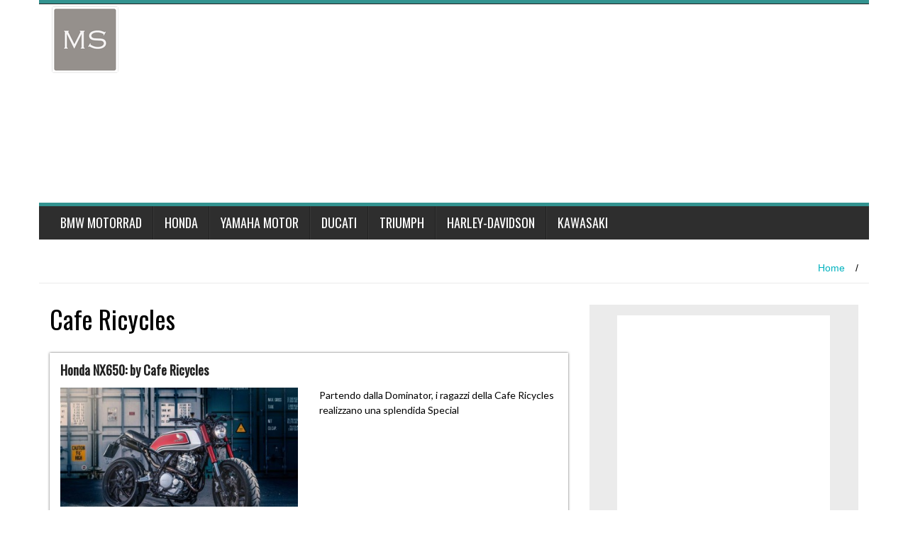

--- FILE ---
content_type: text/html; charset=UTF-8
request_url: https://www.motospeciali.it/tag/cafe-ricycles/
body_size: 6832
content:
<!DOCTYPE html><html lang="it-IT"><head><meta charset="UTF-8"><meta name="viewport" content="width=device-width, initial-scale=1"><link rel="profile" href="http://gmpg.org/xfn/11"><link rel="pingback" href="https://www.motospeciali.it/xmlrpc.php"><title>Cafe Ricycles Archivi - MotoSpeciali</title><!-- This site is optimized with the Yoast SEO plugin v12.4 - https://yoast.com/wordpress/plugins/seo/ --><meta name="description" content="Cafe Ricycles"/><meta name="robots" content="max-snippet:-1, max-image-preview:large, max-video-preview:-1"/><link rel="canonical" href="https://www.motospeciali.it/tag/cafe-ricycles/" /><meta property="og:locale" content="it_IT" /><meta property="og:type" content="object" /><meta property="og:title" content="Cafe Ricycles Archivi - MotoSpeciali" /><meta property="og:description" content="Cafe Ricycles" /><meta property="og:url" content="https://www.motospeciali.it/tag/cafe-ricycles/" /><meta property="og:site_name" content="MotoSpeciali" /><meta name="twitter:card" content="summary_large_image" /><meta name="twitter:description" content="Cafe Ricycles" /><meta name="twitter:title" content="Cafe Ricycles Archivi - MotoSpeciali" /><meta name="twitter:site" content="@Motospeciali" /><script type='application/ld+json' class='yoast-schema-graph yoast-schema-graph--main'>{"@context":"https://schema.org","@graph":[{"@type":"WebSite","@id":"https://www.motospeciali.it/#website","url":"https://www.motospeciali.it/","name":"MotoSpeciali","potentialAction":{"@type":"SearchAction","target":"https://www.motospeciali.it/?s={search_term_string}","query-input":"required name=search_term_string"}},{"@type":"CollectionPage","@id":"https://www.motospeciali.it/tag/cafe-ricycles/#webpage","url":"https://www.motospeciali.it/tag/cafe-ricycles/","inLanguage":"it-IT","name":"Cafe Ricycles Archivi - MotoSpeciali","isPartOf":{"@id":"https://www.motospeciali.it/#website"},"description":"Cafe Ricycles"}]}</script><link rel="alternate" type="application/rss+xml" title="MotoSpeciali &raquo; Feed" href="https://www.motospeciali.it/feed/" /><link rel="alternate" type="application/rss+xml" title="MotoSpeciali &raquo; Feed dei commenti" href="https://www.motospeciali.it/comments/feed/" /><link rel="alternate" type="application/rss+xml" title="MotoSpeciali &raquo; Cafe Ricycles Feed del tag" href="https://www.motospeciali.it/tag/cafe-ricycles/feed/" /><!-- Shareaholic - https://www.shareaholic.com --><link rel='preload' href='//cdn.shareaholic.net/assets/pub/shareaholic.js' as='script'/><script data-no-minify='1' data-cfasync='false'>_SHR_SETTINGS = {"endpoints":{"local_recs_url":"https:\/\/www.motospeciali.it\/wp-admin\/admin-ajax.php?action=shareaholic_permalink_related","ajax_url":"https:\/\/www.motospeciali.it\/wp-admin\/admin-ajax.php","share_counts_url":"https:\/\/www.motospeciali.it\/wp-admin\/admin-ajax.php?action=shareaholic_share_counts_api"},"site_id":"82ec8b7cf61dda888b5307675263c3d8"};</script><script data-no-minify='1' data-cfasync='false' src='//cdn.shareaholic.net/assets/pub/shareaholic.js' data-shr-siteid='82ec8b7cf61dda888b5307675263c3d8' async ></script><!-- Shareaholic Content Tags --><meta name='shareaholic:site_name' content='MotoSpeciali' /><meta name='shareaholic:language' content='it-IT' /><meta name='shareaholic:article_visibility' content='private' /><meta name='shareaholic:site_id' content='82ec8b7cf61dda888b5307675263c3d8' /><meta name='shareaholic:wp_version' content='9.5.0' /><!-- Shareaholic Content Tags End --><link rel='stylesheet' id='contact-form-7-css' href='https://www.motospeciali.it/wp-content/plugins/contact-form-7/includes/css/styles.css?ver=5.1.9' type='text/css' media='all' /><link rel='stylesheet' id='wp_fanzone_slider-css' href='https://www.motospeciali.it/wp-content/themes/wp-fanzone/css/slider.css?ver=4.9.7' type='text/css' media='screen' /><link rel='stylesheet' id='wp_fanzone_responsive-css' href='https://www.motospeciali.it/wp-content/themes/wp-fanzone/css/responsive.css?ver=4.9.7' type='text/css' media='screen' /><link rel='stylesheet' id='wp_fanzone_font_awesome-css' href='https://www.motospeciali.it/wp-content/themes/wp-fanzone/assets/css/font-awesome.min.css?ver=4.9.7' type='text/css' media='all' /><link rel='stylesheet' id='wp_fanzone_googleFonts-css' href='//fonts.googleapis.com/css?family=Lato%7COswald&#038;ver=4.9.7' type='text/css' media='all' /><!--[if IE]><link rel='stylesheet' id='wp_fanzone-ie-css' href='https://www.motospeciali.it/wp-content/themes/wp-fanzone/css/ie.css?ver=4.9.7' type='text/css' media='all' /><![endif]--><link rel='stylesheet' id='wp-fanzone-style-css' href='https://www.motospeciali.it/wp-content/themes/wp-fanzone/style.css?ver=4.9.7' type='text/css' media='all' /><script type='text/javascript' src='https://www.motospeciali.it/wp-includes/js/jquery/jquery.js?ver=1.12.4'></script><script type='text/javascript' src='https://www.motospeciali.it/wp-content/themes/wp-fanzone/js/responsive.js?ver=4.9.7'></script><script type='text/javascript' src='https://www.motospeciali.it/wp-content/themes/wp-fanzone/js/slider.js?ver=4.9.7'></script><script type='text/javascript' src='https://www.motospeciali.it/wp-content/themes/wp-fanzone/js/jquery.imagesloaded.min.js?ver=4.9.7'></script><!--[if lt IE 9]><script type='text/javascript' src='https://www.motospeciali.it/wp-content/themes/wp-fanzone/js/html5shiv.js?ver=4.9.7'></script><![endif]--><!--[if lt IE 9]><script type='text/javascript' src='https://www.motospeciali.it/wp-content/themes/wp-fanzone/js/ie-responsive.min.js?ver=4.9.7'></script><![endif]--><script type='text/javascript' src='https://www.motospeciali.it/wp-includes/js/imagesloaded.min.js?ver=3.2.0'></script><script type='text/javascript' src='https://www.motospeciali.it/wp-includes/js/masonry.min.js?ver=3.3.2'></script><script type='text/javascript' src='https://www.motospeciali.it/wp-includes/js/jquery/jquery.masonry.min.js?ver=3.1.2b'></script><script type='text/javascript'>/* <![CDATA[ */
var slider_speed = {"vars":"6000"};
/* ]]> */</script><script type='text/javascript' src='https://www.motospeciali.it/wp-content/themes/wp-fanzone/js/custom.js?ver=4.9.7'></script><link rel="EditURI" type="application/rsd+xml" title="RSD" href="https://www.motospeciali.it/xmlrpc.php?rsd" /><meta property="ia:markup_url" content="https://www.motospeciali.it/honda-nx650-by-cafe-ricycles/?ia_markup=1" /><style type="text/css">.qtranxs_flag_it {background-image: url(https://www.motospeciali.it/wp-content/plugins/qtranslate-x/flags/it.png); background-repeat: no-repeat;}
.qtranxs_flag_en {background-image: url(https://www.motospeciali.it/wp-content/plugins/qtranslate-x/flags/gb.png); background-repeat: no-repeat;}</style><link hreflang="it" href="https://www.motospeciali.it/it/tag/cafe-ricycles/" rel="alternate" /><link hreflang="en" href="https://www.motospeciali.it/en/tag/cafe-ricycles/" rel="alternate" /><link hreflang="x-default" href="https://www.motospeciali.it/tag/cafe-ricycles/" rel="alternate" /><meta name="generator" content="qTranslate-X 3.4.6.8" /><style id="color-settings">.btn-info, .btn-default, .main-navigation li:hover > a, .main-navigation ul ul a, .main-navigation .current_page_item > a, .main-navigation .current-menu-item > a, .navbar-toggle .icon-bar, .main-navigation .current_page_ancestor > a, #copyright, #respond #submit, .post-content form input[type=submit], .post-content form input[type=button], .widget-title h4, .pagination .fa, #footer .widget_calendar thead tr, .site-info, footer .widget_calendar thead tr{	background-color:#01b2bf;	}	.top-bar, .btn-info, .nav_container, #footer, .navbar-default .navbar-toggle, footer#colophon{	border-color:#01b2bf;	}	aside ul li a, .pagination a, h4.author-title a, .author-info a, cite.fn, a.comment-reply-link, comment-meta a, a.comment-edit-link, .logged-in-as a, .widget_tag_cloud a, .widget_calendar td a, .widget_calendar td a, footer .meta-info span, footer .meta-info a, footer ul li a:hover, .meta-info a:hover, ul li.recentcomments, .post_box a.meta-comment:hover, .entry a:hover, .entry a:focus, .entry a, #breadcrumbs a, #breadcrumbs a:hover, .meta-info, .post a{	color:#01b2bf;	}	.arrow-right{	border-left: 10px solid #01b2bf;	}</style><!-- basic stylesheet --><link rel="stylesheet" href="http://www.motospeciali.it/wp-content/plugins/new-royalslider/lib/royalslider/royalslider.css"><!-- skin stylesheet (change it if you use another) --><link rel="stylesheet" href="http://www.motospeciali.it/wp-content/plugins/new-royalslider/lib/royalslider/skins/universal/rs-universal.css"> <!-- Plugin requires jQuery 1.8+ --><!-- If you already have jQuery on your page, you shouldn't include it second time. --><script src="https://ajax.googleapis.com/ajax/libs/jquery/2.1.3/jquery.min.js"></script><!-- Main slider JS script file --> <!-- Create it with slider online build tool for better performance. --><script src="http://www.motospeciali.it/wp-content/plugins/new-royalslider/lib/royalslider/jquery.royalslider.min.js"></script><script> (function(i,s,o,g,r,a,m){i['GoogleAnalyticsObject']=r;i[r]=i[r]||function(){ (i[r].q=i[r].q||[]).push(arguments)},i[r].l=1*new Date();a=s.createElement(o), m=s.getElementsByTagName(o)[0];a.async=1;a.src=g;m.parentNode.insertBefore(a,m) })(window,document,'script','//www.google-analytics.com/analytics.js','ga'); ga('create', 'UA-61443367-1', 'auto'); ga('send', 'pageview');</script><meta property="fb:pages" content="1601417803439205" /><!-- Facebook Pixel Code --><script>!function(f,b,e,v,n,t,s){if(f.fbq)return;n=f.fbq=function(){n.callMethod?
n.callMethod.apply(n,arguments):n.queue.push(arguments)};if(!f._fbq)f._fbq=n;
n.push=n;n.loaded=!0;n.version='2.0';n.queue=[];t=b.createElement(e);t.async=!0;
t.src=v;s=b.getElementsByTagName(e)[0];s.parentNode.insertBefore(t,s)}(window,
document,'script','https://connect.facebook.net/en_US/fbevents.js');
fbq('init', '285762968427631');
fbq('track', "PageView");</script><noscript><img height="1" width="1" style="display:none"
src="https://www.facebook.com/tr?id=285762968427631&ev=PageView&noscript=1"
/></noscript><!-- End Facebook Pixel Code --></head><body class="archive tag tag-cafe-ricycles tag-486 group-blog"><div id="fb-root"></div><script>(function(d, s, id) { var js, fjs = d.getElementsByTagName(s)[0]; if (d.getElementById(id)) return; js = d.createElement(s); js.id = id; js.src = "//connect.facebook.net/it_IT/sdk.js#xfbml=1&version=v2.5&appId=353625438024724"; fjs.parentNode.insertBefore(js, fjs);	}(document, 'script', 'facebook-jssdk'));</script><div id="page" class="hfeed site" style="pointer-events: none;"><a class="skip-link screen-reader-text" href="#content">Skip to content</a><header id="masthead" class="site-header"> <div id="top-bar" class="top-bar"> <div class="container"> <div class="row"> <div class="col-md-7"> </div> </div> </div> </div> <div class="site-branding"> <div class="container" style="background-color:#FFFFFF; pointer-events:auto;"> <div class="row"> <div class="col-md-12"><div class="row><div class="col-md-2 col-xs-2"> <div id="site-logo"> <a href="https://www.motospeciali.it/" title="MotoSpeciali" rel="home"> <img src="https://www.motospeciali.it/wp-content/uploads/2015/04/MS_logo_f6f4f4_100x100.png" alt="MotoSpeciali" /> </a> </div> </div> <div class="col-md-10 col-xs-10"> <script async src="//pagead2.googlesyndication.com/pagead/js/adsbygoogle.js"></script><!-- Motospeciali 2018 --><ins class="adsbygoogle" style="display:block" data-ad-client="ca-pub-7922556873541843" data-ad-slot="5792770707" data-ad-format="auto" data-full-width-responsive="true"></ins><script>(adsbygoogle = window.adsbygoogle || []).push({});</script></div></div> <div class="clearfix"></div></div> </div> </div></div><!-- .site-branding --><div class="nav_container"> <div class="container"> <nav id="site-navigation" class="main-navigation container-fluid"> <button class="menu-toggle navbar-toggle" aria-controls="menu" aria-expanded="false"> <span class="sr-only">Toggle navigation</span> <span class="icon-bar"></span> <span class="icon-bar"></span> <span class="icon-bar"></span> </button><div class="menu-header-container"><ul id="menu" class="menu"><li id="menu-item-2253" class="menu-item menu-item-type-taxonomy menu-item-object-category menu-item-2253"><a href="https://www.motospeciali.it/bmw-motorrad-2/">BMW Motorrad</a></li><li id="menu-item-2254" class="menu-item menu-item-type-taxonomy menu-item-object-category menu-item-2254"><a href="https://www.motospeciali.it/honda/">Honda</a></li><li id="menu-item-2255" class="menu-item menu-item-type-taxonomy menu-item-object-category menu-item-2255"><a href="https://www.motospeciali.it/yamaha-motor/">Yamaha Motor</a></li><li id="menu-item-2256" class="menu-item menu-item-type-taxonomy menu-item-object-category menu-item-2256"><a href="https://www.motospeciali.it/ducati/">Ducati</a></li><li id="menu-item-2257" class="menu-item menu-item-type-taxonomy menu-item-object-category menu-item-2257"><a href="https://www.motospeciali.it/triumph/">Triumph</a></li><li id="menu-item-2259" class="menu-item menu-item-type-taxonomy menu-item-object-category menu-item-2259"><a href="https://www.motospeciali.it/harley-davidson/">Harley-Davidson</a></li><li id="menu-item-2258" class="menu-item menu-item-type-taxonomy menu-item-object-category menu-item-2258"><a href="https://www.motospeciali.it/kawasaki/">Kawasaki</a></li></ul></div> </nav> </div> </div> <!--end nav_container--></header><!-- #masthead --><div id="content" class="site-content container"><div class="row breadcrumb-container"><ul id="breadcrumbs"><li><a href="https://www.motospeciali.it">Home</a></li><li class="separator"> / </li></ul></div><div class="row"><section id="primary" class="content-area col-md-9"><main id="main" class="site-main" role="main"><header class="page-header"><h1 class="page-title">Cafe Ricycles</h1></header><!-- .page-header --><article id="post-2503" class="post-2503 post type-post status-publish format-standard has-post-thumbnail hentry category-honda category-moto tag-cafe-ricycles tag-dominator tag-honda-nx650-dominator tag-special"><div class="post_box"><header class="entry-header"><h4 class="entry-title"><a href="https://www.motospeciali.it/honda-nx650-by-cafe-ricycles/" rel="bookmark">Honda NX650: by Cafe Ricycles</a></h4></header><!-- .entry-header --><div class="entry-summary row"> <div class="col-md-6"> <a href="https://www.motospeciali.it/honda-nx650-by-cafe-ricycles/" title="Honda NX650: by Cafe Ricycles"><img width="400" height="200" src="https://www.motospeciali.it/wp-content/uploads/2015/12/Honda-NX650-Dominator-Cafe-Ricycles-400x200.jpg" class="attachment-post-thumb size-post-thumb wp-post-image" alt="" srcset="https://www.motospeciali.it/wp-content/uploads/2015/12/Honda-NX650-Dominator-Cafe-Ricycles-400x200.jpg 400w, https://www.motospeciali.it/wp-content/uploads/2015/12/Honda-NX650-Dominator-Cafe-Ricycles-849x424.jpg 849w" sizes="(max-width: 400px) 100vw, 400px" /></a> <div class="meta-info row"> <div class="col-md-6"><i class="fa fa-clock-o"></i>6 dicembre 2015</div> <div class="col-md-6"><a href="https://www.motospeciali.it/honda-nx650-by-cafe-ricycles/#respond" class="meta-comment"><i class="fa fa-comments"></i>0 comment</a> </div> </div> </div> <div class="col-md-6"> <p>Partendo dalla Dominator, i ragazzi della Cafe Ricycles realizzano una splendida Special</p> </div> <div class="clearfix"></div></div><!-- .entry-summary --> <a href="https://www.motospeciali.it/honda-nx650-by-cafe-ricycles/" class="btn btn-info read_more">Read More >></a></div></article><!-- #post-## --><div class="clearfix"></div></main><!-- #main --></section><!-- #primary --><aside id="widget" class="widget-container col-md-3 "> <div id="sidebar" class="clearfix"><aside id="text-5" class="widget widget_text"><div class="textwidget"><center><script async src="//pagead2.googlesyndication.com/pagead/js/adsbygoogle.js"></script><!-- SkyGrande Spalla Motospeciali --><ins class="adsbygoogle" style="display:inline-block;width:300px;height:600px" data-ad-client="ca-pub-7922556873541843" data-ad-slot="6093445086"></ins><script>(adsbygoogle = window.adsbygoogle || []).push({});</script></center></div></aside><aside id="search-3" class="widget widget_search"><div class="widget-title"><h4>Cerca</h4><div class="arrow-right"></div></div><form method="get" class="searchform" action="https://www.motospeciali.it/"><input type="text" name="s" id="s" value="Search here.." onfocus='if (this.value == "Search here..") { this.value = ""; }' onblur='if (this.value == "") { this.value = "Search here.."; }' /><input type="image" src="https://www.motospeciali.it/wp-content/themes/wp-fanzone/images/search-button.png" alt="Search" id="search-button"></form></aside><aside id="text-17" class="widget widget_text"><div class="textwidget"><script async src="//pagead2.googlesyndication.com/pagead/js/adsbygoogle.js"></script><!-- Motospeciali 2018 - 300x250 --><ins class="adsbygoogle" style="display:inline-block;width:300px;height:250px" data-ad-client="ca-pub-7922556873541843" data-ad-slot="7483334313"></ins><script>(adsbygoogle = window.adsbygoogle || []).push({});</script></div></aside><aside id="text-11" class="widget widget_text"><div class="widget-title"><h4>Seguici&#8230;</h4><div class="arrow-right"></div></div><div class="textwidget"><div class="fb-page" data-href="https://www.facebook.com/motospeciali.it" data-width="350" data-height="400" data-hide-cover="false" data-show-facepile="true" data-show-posts="false"></div></div></aside><aside id="text-14" class="widget widget_text"><div class="textwidget"><a class="twitter-timeline"
width="350" height="400"
href="https://twitter.com/Motospeciali" data-widget-id="583585662286299136">Tweet di @Motospeciali</a><script>!function(d,s,id){var js,fjs=d.getElementsByTagName(s)[0],p=/^http:/.test(d.location)?'http':'https';if(!d.getElementById(id)){js=d.createElement(s);js.id=id;js.src=p+"://platform.twitter.com/widgets.js";fjs.parentNode.insertBefore(js,fjs);}}(document,"script","twitter-wjs");</script></div></aside><aside id="wp_fanzone_recent_posts-3" class="widget widget_wp_fanzone_recent_posts"><div class="widget-title"><h4>Ultimi Post</h4><div class="arrow-right"></div></div><ul><li class="clearfix"> <a href="https://www.motospeciali.it/vespa-black-custom-la-mela-avvelenata/" title="Vespa Black Custom: La mela avvelenata"> <img width="70" height="70" src="https://www.motospeciali.it/wp-content/uploads/2021/10/Vespa-Black-Custom-11-70x70.jpg" class="alignleft wp-post-image" alt="" srcset="https://www.motospeciali.it/wp-content/uploads/2021/10/Vespa-Black-Custom-11-70x70.jpg 70w, https://www.motospeciali.it/wp-content/uploads/2021/10/Vespa-Black-Custom-11-150x150.jpg 150w" sizes="(max-width: 70px) 100vw, 70px" /> </a> <h5><a href="https://www.motospeciali.it/vespa-black-custom-la-mela-avvelenata/" title="Vespa Black Custom: La mela avvelenata">Vespa Black Custom: La mela avvelenata</a></h5> <div class="meta-info"> <span class="meta-info-date">ottobre 3, 2021</span>, <a href="https://www.motospeciali.it/vespa-black-custom-la-mela-avvelenata/#respond" class="meta-info-comment">0 <i class="fa fa-comments"></i></a> </div> </li><li class="clearfix"> <a href="https://www.motospeciali.it/the-30th-gear-bmw-by-86-gear-motorcycles/" title="The 30TH Gear BMW by 86 Gear Motorcycles"> <img width="70" height="70" src="https://www.motospeciali.it/wp-content/uploads/2020/10/BMW-R100RT-M-Power-3-70x70.jpg" class="alignleft wp-post-image" alt="" srcset="https://www.motospeciali.it/wp-content/uploads/2020/10/BMW-R100RT-M-Power-3-70x70.jpg 70w, https://www.motospeciali.it/wp-content/uploads/2020/10/BMW-R100RT-M-Power-3-150x150.jpg 150w" sizes="(max-width: 70px) 100vw, 70px" /> </a> <h5><a href="https://www.motospeciali.it/the-30th-gear-bmw-by-86-gear-motorcycles/" title="The 30TH Gear BMW by 86 Gear Motorcycles">The 30TH Gear BMW by 86 Gear Motorcycles</a></h5> <div class="meta-info"> <span class="meta-info-date">ottobre 27, 2020</span>, <a href="https://www.motospeciali.it/the-30th-gear-bmw-by-86-gear-motorcycles/#respond" class="meta-info-comment">0 <i class="fa fa-comments"></i></a> </div> </li><li class="clearfix"> <a href="https://www.motospeciali.it/hazan-motorworks-kntt-1200/" title="Hazan Motorworks KNTT 1200"> <img width="70" height="70" src="https://www.motospeciali.it/wp-content/uploads/2020/05/Hazan-Motorworks-KNTT-1200-9-70x70.jpg" class="alignleft wp-post-image" alt="" srcset="https://www.motospeciali.it/wp-content/uploads/2020/05/Hazan-Motorworks-KNTT-1200-9-70x70.jpg 70w, https://www.motospeciali.it/wp-content/uploads/2020/05/Hazan-Motorworks-KNTT-1200-9-150x150.jpg 150w" sizes="(max-width: 70px) 100vw, 70px" /> </a> <h5><a href="https://www.motospeciali.it/hazan-motorworks-kntt-1200/" title="Hazan Motorworks KNTT 1200">Hazan Motorworks KNTT 1200</a></h5> <div class="meta-info"> <span class="meta-info-date">maggio 30, 2020</span>, <a href="https://www.motospeciali.it/hazan-motorworks-kntt-1200/#respond" class="meta-info-comment">0 <i class="fa fa-comments"></i></a> </div> </li><li class="clearfix"> <a href="https://www.motospeciali.it/the-apex-2-0-701-husky-rampante/" title="The Apex 2.0 701: Husky rampante"> <img width="70" height="70" src="https://www.motospeciali.it/wp-content/uploads/2020/04/BW-Apex-2.0-701-5-70x70.jpeg" class="alignleft wp-post-image" alt="" srcset="https://www.motospeciali.it/wp-content/uploads/2020/04/BW-Apex-2.0-701-5-70x70.jpeg 70w, https://www.motospeciali.it/wp-content/uploads/2020/04/BW-Apex-2.0-701-5-150x150.jpeg 150w" sizes="(max-width: 70px) 100vw, 70px" /> </a> <h5><a href="https://www.motospeciali.it/the-apex-2-0-701-husky-rampante/" title="The Apex 2.0 701: Husky rampante">The Apex 2.0 701: Husky rampante</a></h5> <div class="meta-info"> <span class="meta-info-date">aprile 5, 2020</span>, <a href="https://www.motospeciali.it/the-apex-2-0-701-husky-rampante/#respond" class="meta-info-comment">0 <i class="fa fa-comments"></i></a> </div> </li><li class="clearfix"> <a href="https://www.motospeciali.it/moto-morini-corsaro-veloce-by-xtr/" title="Moto Morini Corsaro 1200 Veloce by XTR"> <img width="70" height="70" src="https://www.motospeciali.it/wp-content/uploads/2019/11/Moto-Morini-Corsaro-veloce-custom-4-70x70.jpeg" class="alignleft wp-post-image" alt="" srcset="https://www.motospeciali.it/wp-content/uploads/2019/11/Moto-Morini-Corsaro-veloce-custom-4-70x70.jpeg 70w, https://www.motospeciali.it/wp-content/uploads/2019/11/Moto-Morini-Corsaro-veloce-custom-4-150x150.jpeg 150w" sizes="(max-width: 70px) 100vw, 70px" /> </a> <h5><a href="https://www.motospeciali.it/moto-morini-corsaro-veloce-by-xtr/" title="Moto Morini Corsaro 1200 Veloce by XTR">Moto Morini Corsaro 1200 Veloce by XTR</a></h5> <div class="meta-info"> <span class="meta-info-date">novembre 1, 2019</span>, <a href="https://www.motospeciali.it/moto-morini-corsaro-veloce-by-xtr/#respond" class="meta-info-comment">0 <i class="fa fa-comments"></i></a> </div> </li></ul></aside><aside id="categories-4" class="widget widget_categories"><div class="widget-title"><h4>Categorie</h4><div class="arrow-right"></div></div><ul><li class="cat-item cat-item-17"><a href="https://www.motospeciali.it/bmw-motorrad-2/" >BMW Motorrad</a></li><li class="cat-item cat-item-657"><a href="https://www.motospeciali.it/buell/" >Buell</a></li><li class="cat-item cat-item-366"><a href="https://www.motospeciali.it/caschi-e-abbigliamento/" >Caschi e Abbigliamento</a></li><li class="cat-item cat-item-305"><a href="https://www.motospeciali.it/confederate/" >Confederate</a></li><li class="cat-item cat-item-29"><a href="https://www.motospeciali.it/ducati/" >Ducati</a></li><li class="cat-item cat-item-58"><a href="https://www.motospeciali.it/harley-davidson/" >Harley-Davidson</a></li><li class="cat-item cat-item-128"><a href="https://www.motospeciali.it/honda/" >Honda</a></li><li class="cat-item cat-item-20"><a href="https://www.motospeciali.it/husqvarna/" >Husqvarna</a></li><li class="cat-item cat-item-413"><a href="https://www.motospeciali.it/indian/" >Indian</a></li><li class="cat-item cat-item-175"><a href="https://www.motospeciali.it/kawasaki/" >Kawasaki</a></li><li class="cat-item cat-item-798"><a href="https://www.motospeciali.it/moto/ktm/" >KTM</a></li><li class="cat-item cat-item-3"><a href="https://www.motospeciali.it/limited-edition/" >Limited Edition</a></li><li class="cat-item cat-item-9"><a href="https://www.motospeciali.it/moto/" >Moto</a></li><li class="cat-item cat-item-169"><a href="https://www.motospeciali.it/moto-di-ferro/" >Moto di Ferro</a></li><li class="cat-item cat-item-329"><a href="https://www.motospeciali.it/moto-guzzi/" >Moto Guzzi</a></li><li class="cat-item cat-item-409"><a href="https://www.motospeciali.it/moto-morini/" >Moto Morini</a></li><li class="cat-item cat-item-74"><a href="https://www.motospeciali.it/mv-agusta/" >MV Agusta</a></li><li class="cat-item cat-item-494"><a href="https://www.motospeciali.it/my-special/" >My Special</a></li><li class="cat-item cat-item-560"><a href="https://www.motospeciali.it/norton/" >Norton</a></li><li class="cat-item cat-item-588"><a href="https://www.motospeciali.it/suzuki/" >Suzuki</a></li><li class="cat-item cat-item-2"><a href="https://www.motospeciali.it/triumph/" >Triumph</a></li><li class="cat-item cat-item-15"><a href="https://www.motospeciali.it/yamaha-motor/" >Yamaha Motor</a></li></ul></aside> </div><!-- END sidebar --> </aside></div> </div><!-- #content --><footer id="colophon" class="site-footer"> <div class="container"> <div class="row"> <div class="col-md-4"> <div id="pages-3" class="widget widget_pages"><div class="widget-title"><h3>Pagine</h3></div><ul><li class="page_item page-item-3239"><a href="https://www.motospeciali.it/pubblicita/">Pubblicità</a></li><li class="page_item page-item-3779"><a href="https://www.motospeciali.it/utilizzo-dei-cookie/">UTILIZZO DEI COOKIE</a></li><li class="page_item page-item-83"><a href="https://www.motospeciali.it/disclaimer/">Disclaimer</a></li><li class="page_item page-item-565"><a href="https://www.motospeciali.it/privacy/">Privacy</a></li><li class="page_item page-item-879"><a href="https://www.motospeciali.it/raccontateci-le-vostre-storie/">Raccontateci le vostre storie :)</a></li></ul></div> </div> <div class="col-md-4"> </div> <div class="col-md-4"> </div> </div> </div> <div class="site-info"> <div class="container"> <div class="row"> <div class="col-md-12"> &copy; MotoSpeciali </div> </div> </div> </div><!-- .site-info --></footer><!-- #colophon --></div><!-- #page --><script type='text/javascript'>/* <![CDATA[ */
var wpcf7 = {"apiSettings":{"root":"https:\/\/www.motospeciali.it\/wp-json\/contact-form-7\/v1","namespace":"contact-form-7\/v1"}};
/* ]]> */</script><script type='text/javascript' src='https://www.motospeciali.it/wp-content/plugins/contact-form-7/includes/js/scripts.js?ver=5.1.9'></script><script type='text/javascript' src='https://www.motospeciali.it/wp-content/themes/wp-fanzone/js/navigation.js?ver=20120206'></script><script type='text/javascript' src='https://www.motospeciali.it/wp-content/themes/wp-fanzone/js/skip-link-focus-fix.js?ver=20130115'></script><script type='text/javascript' src='https://www.motospeciali.it/wp-includes/js/wp-embed.min.js?ver=4.9.7'></script><script type="text/javascript"> jQuery(document).ready(function ($) { //$( document ).ajaxStart(function() { //}); for (var i = 0; i < document.forms.length; ++i) { var form = document.forms[i];	if ($(form).attr("method") != "get") { $(form).append('<input type="hidden" name="PYArcJCvQN" value="R36pxNr[E0" />'); }
if ($(form).attr("method") != "get") { $(form).append('<input type="hidden" name="pVFmvbds" value="wTUn8]As" />'); } } $(document).on('submit', 'form', function () {	if ($(this).attr("method") != "get") { $(this).append('<input type="hidden" name="PYArcJCvQN" value="R36pxNr[E0" />'); }
if ($(this).attr("method") != "get") { $(this).append('<input type="hidden" name="pVFmvbds" value="wTUn8]As" />'); } return true; }); jQuery.ajaxSetup({ beforeSend: function (e, data) { //console.log(Object.getOwnPropertyNames(data).sort()); //console.log(data.type); if (data.type !== 'POST') return; if (typeof data.data === 'object' && data.data !== null) {	data.data.append("PYArcJCvQN", "R36pxNr[E0");
data.data.append("pVFmvbds", "wTUn8]As"); } else { data.data = data.data + '&PYArcJCvQN=R36pxNr[E0&pVFmvbds=wTUn8]As'; } } }); });</script></body></html>

--- FILE ---
content_type: text/html; charset=utf-8
request_url: https://www.google.com/recaptcha/api2/aframe
body_size: 266
content:
<!DOCTYPE HTML><html><head><meta http-equiv="content-type" content="text/html; charset=UTF-8"></head><body><script nonce="u854S0Y1dQLUltroUx5rKw">/** Anti-fraud and anti-abuse applications only. See google.com/recaptcha */ try{var clients={'sodar':'https://pagead2.googlesyndication.com/pagead/sodar?'};window.addEventListener("message",function(a){try{if(a.source===window.parent){var b=JSON.parse(a.data);var c=clients[b['id']];if(c){var d=document.createElement('img');d.src=c+b['params']+'&rc='+(localStorage.getItem("rc::a")?sessionStorage.getItem("rc::b"):"");window.document.body.appendChild(d);sessionStorage.setItem("rc::e",parseInt(sessionStorage.getItem("rc::e")||0)+1);localStorage.setItem("rc::h",'1769945462431');}}}catch(b){}});window.parent.postMessage("_grecaptcha_ready", "*");}catch(b){}</script></body></html>

--- FILE ---
content_type: text/plain
request_url: https://www.google-analytics.com/j/collect?v=1&_v=j102&a=1424473891&t=pageview&_s=1&dl=https%3A%2F%2Fwww.motospeciali.it%2Ftag%2Fcafe-ricycles%2F&ul=en-us%40posix&dt=Cafe%20Ricycles%20Archivi%20-%20MotoSpeciali&sr=1280x720&vp=1280x720&_u=IEBAAEABAAAAACAAI~&jid=867365439&gjid=1984987425&cid=899375064.1769945460&tid=UA-61443367-1&_gid=1889991801.1769945460&_r=1&_slc=1&z=2120865800
body_size: -452
content:
2,cG-FKXMNZQZSD